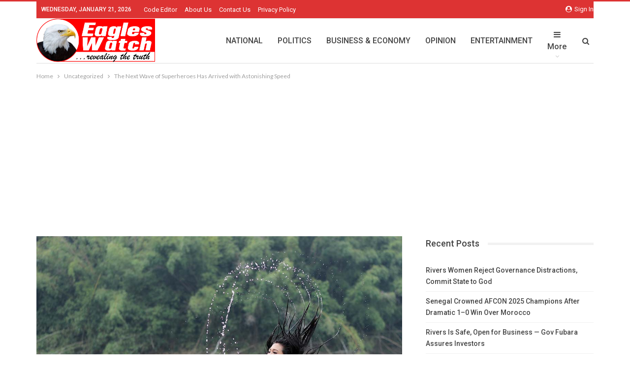

--- FILE ---
content_type: text/html; charset=utf-8
request_url: https://www.google.com/recaptcha/api2/aframe
body_size: 207
content:
<!DOCTYPE HTML><html><head><meta http-equiv="content-type" content="text/html; charset=UTF-8"></head><body><script nonce="DFQs1ZVoSXUrzIRUAUwv5g">/** Anti-fraud and anti-abuse applications only. See google.com/recaptcha */ try{var clients={'sodar':'https://pagead2.googlesyndication.com/pagead/sodar?'};window.addEventListener("message",function(a){try{if(a.source===window.parent){var b=JSON.parse(a.data);var c=clients[b['id']];if(c){var d=document.createElement('img');d.src=c+b['params']+'&rc='+(localStorage.getItem("rc::a")?sessionStorage.getItem("rc::b"):"");window.document.body.appendChild(d);sessionStorage.setItem("rc::e",parseInt(sessionStorage.getItem("rc::e")||0)+1);localStorage.setItem("rc::h",'1768980413429');}}}catch(b){}});window.parent.postMessage("_grecaptcha_ready", "*");}catch(b){}</script></body></html>